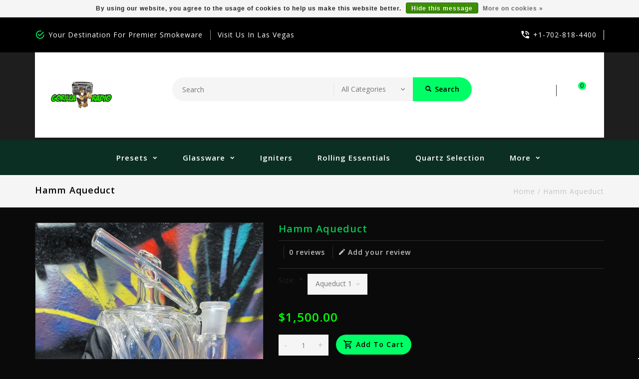

--- FILE ---
content_type: text/html;charset=utf-8
request_url: https://www.gorillaradioonline.com/hamm-aqueduct.html
body_size: 10799
content:
<!DOCTYPE html>
<html lang="en">
  <head>
    <meta charset="utf-8"/>
<!-- [START] 'blocks/head.rain' -->
<!--

  (c) 2008-2026 Lightspeed Netherlands B.V.
  http://www.lightspeedhq.com
  Generated: 29-01-2026 @ 14:35:34

-->
<link rel="canonical" href="https://www.gorillaradioonline.com/hamm-aqueduct.html"/>
<link rel="alternate" href="https://www.gorillaradioonline.com/index.rss" type="application/rss+xml" title="New products"/>
<link href="https://cdn.shoplightspeed.com/assets/cookielaw.css?2025-02-20" rel="stylesheet" type="text/css"/>
<meta name="robots" content="noodp,noydir"/>
<link href="Gorilla Radio" rel="publisher"/>
<meta name="google-site-verification" content="lYlnMg4txbiM8zBTl4dNRpvCCtQJVHXg2i_T7XQnDLc"/>
<meta property="og:url" content="https://www.gorillaradioonline.com/hamm-aqueduct.html?source=facebook"/>
<meta property="og:site_name" content="Gorilla Radio"/>
<meta property="og:title" content="Hamm Aqueduct"/>
<meta property="og:description" content="Premier Glass Shop in Las Vegas"/>
<meta property="og:image" content="https://cdn.shoplightspeed.com/shops/628255/files/46155792/hamm-aqueduct.jpg"/>
<script>
document.sezzleConfig = {
        "configGroups": [
                {
                                  "targetXPath": ".price-update"
                          },
                          {
                                  "targetXPath": ".product__price"
                          },
                {
                        "targetXPath": ".col-xs-6/.price",
                        "renderToPath": "../.."
                },
                {
                         "targetXPath": ".gui-big/.gui-price/STRONG-0",
                         "renderToPath": "../../DIV-2",
                         "urlMatch": "cart"
                }
                        ]
     }
     var script = document.createElement('script');
     script.type = 'text/javascript';
     script.src = 'https://widget.sezzle.com/v1/javascript/price-widget?uuid=af8370be-2dbc-42fb-b606-a5ac500cf812';
     document.head.appendChild(script);
</script>
<!--[if lt IE 9]>
<script src="https://cdn.shoplightspeed.com/assets/html5shiv.js?2025-02-20"></script>
<![endif]-->
<!-- [END] 'blocks/head.rain' -->
    <meta charset="UTF-8" />
    <title>Hamm Aqueduct - Gorilla Radio</title>
    <meta name="description" content="Premier Glass Shop in Las Vegas" />
    <meta name="keywords" content="Hamm, Aqueduct, Gorilla Radio, Glass Gallery, Head Shop, Smoke Shop" />
    <meta http-equiv="X-UA-Compatible" content="IE=edge,chrome=1">
    <meta name="viewport" content="width=device-width, initial-scale=1.0">
    <meta name="apple-mobile-web-app-capable" content="yes">
    <meta name="apple-mobile-web-app-status-bar-style" content="black">

    <link rel="shortcut icon" href="https://cdn.shoplightspeed.com/shops/628255/themes/19093/assets/favicon.ico?20250807003647" type="image/x-icon" />
    <link href='//fonts.googleapis.com/css?family=Open%20Sans:400,300,500,600,700,800,900' rel='stylesheet' type='text/css'>
    <link href='//fonts.googleapis.com/css?family=Open%20Sans:400,300,500,600,700,800,900' rel='stylesheet' type='text/css'>
    <link rel="shortcut icon" href="https://cdn.shoplightspeed.com/shops/628255/themes/19093/assets/favicon.ico?20250807003647" type="image/x-icon" /> 
    <link rel="stylesheet" href="https://cdn.shoplightspeed.com/shops/628255/themes/19093/assets/bootstrap-min.css?20250807003647" />
    <link rel="stylesheet" href="https://cdn.shoplightspeed.com/shops/628255/themes/19093/assets/style.css?20250807003647" />    
    <link rel="stylesheet" href="https://cdn.shoplightspeed.com/shops/628255/themes/19093/assets/settings.css?20250807003647" />  
    <link rel="stylesheet" href="https://cdn.shoplightspeed.com/assets/gui-2-0.css?2025-02-20" />
    <link rel="stylesheet" href="https://cdn.shoplightspeed.com/assets/gui-responsive-2-0.css?2025-02-20" />   
    <link rel="stylesheet" href="https://cdn.shoplightspeed.com/shops/628255/themes/19093/assets/materialdesignicons.css?20250807003647" />
    <link rel="stylesheet" href="https://cdn.shoplightspeed.com/shops/628255/themes/19093/assets/owl-carousel.css?20250807003647" />
    <link rel="stylesheet" href="https://cdn.shoplightspeed.com/shops/628255/themes/19093/assets/custom.css?20250807003647" />
    <link rel="stylesheet" href="https://cdn.shoplightspeed.com/shops/628255/themes/19093/assets/jquery-fancybox.css?20250807003647" />
    <link rel="stylesheet" href="https://cdn.shoplightspeed.com/shops/628255/themes/19093/assets/animate.css?20250807003647" />
    <link rel="stylesheet" href="https://cdn.shoplightspeed.com/shops/628255/themes/19093/assets/flexslider.css?20250807003647" />    
    <link rel="stylesheet" media="print" href="https://cdn.shoplightspeed.com/shops/628255/themes/19093/assets/print-min.css?20250807003647" />
        <link rel="stylesheet" href="https://cdn.shoplightspeed.com/shops/628255/themes/19093/assets/tutorial.css?20250807003647" />
            
    <script src="https://cdn.shoplightspeed.com/assets/jquery-1-9-1.js?2025-02-20"></script>
    <script src="https://cdn.shoplightspeed.com/assets/jquery-ui-1-10-1.js?2025-02-20"></script> 
    <script src="https://cdn.shoplightspeed.com/shops/628255/themes/19093/assets/jquery-fancybox-pack.js?20250807003647"></script>
    <script src="https://cdn.shoplightspeed.com/shops/628255/themes/19093/assets/global.js?20250807003647"></script>
		<script src="https://cdn.shoplightspeed.com/shops/628255/themes/19093/assets/bootstrap-min.js?20250807003647"></script>
    <script src="https://cdn.shoplightspeed.com/shops/628255/themes/19093/assets/jcarousel.js?20250807003647"></script>
    <script src="https://cdn.shoplightspeed.com/assets/gui.js?2025-02-20"></script>
    <script src="https://cdn.shoplightspeed.com/assets/gui-responsive-2-0.js?2025-02-20"></script>
    <script src="https://cdn.shoplightspeed.com/shops/628255/themes/19093/assets/jquery-flexslider.js?20250807003647"></script>
    <script src="https://cdn.shoplightspeed.com/shops/628255/themes/19093/assets/owl-carousel-min.js?20250807003647"></script> 
    <script src="https://cdn.shoplightspeed.com/shops/628255/themes/19093/assets/share42.js?20250807003647"></script>
    <script src="https://cdn.shoplightspeed.com/shops/628255/themes/19093/assets/theia-sticky-sidebar-min.js?20250807003647"></script>
    <script src="https://cdn.shoplightspeed.com/shops/628255/themes/19093/assets/custom.js?20250807003647"></script>
    <script src=https://cdn.shoplightspeed.com/shops/628255/themes/19093/assets/jquery-directional-hover.js?20250807003647></script>
    <!--[if lt IE 9]>
    <link rel="stylesheet" href="https://cdn.shoplightspeed.com/shops/628255/themes/19093/assets/style-ie.css?20250807003647" />
    <![endif]-->
  </head>
          <body class="product-page pattern-image">
<script type="application/ld+json">
{
  "@context": "http://schema.org/",
  "@type": "Product",
  "name": "Hamm Aqueduct",
  "image": "https://cdn.shoplightspeed.com/shops/628255/files/46155792/image.jpg",
  "aggregateRating": {
    "@type": "AggregateRating",
    "ratingValue": "0",
    "reviewCount": "0"
  },             
  "sku": "45485808",
  "mpn": "",
  "description": "",
  "brand": {
    "@type": "Thing",
    "name": ""
  },
  "offers": {
    "@type": "Offer",
    "availability": "http://schema.org/InStock",
    "url": "https://www.gorillaradioonline.com/hamm-aqueduct.html",
        "price": "1500",
	      "priceCurrency": "USD"
  },
  "review": [
    {
      "@type": "Review",
      "datePublished": "January 29, 2026 14:35",
      "description": "",
      "itemReviewed": {
       "@type": "Thing",
      "image": "https://cdn.shoplightspeed.com/shops/628255/files/46155792/image.jpg",
      "name": "Hamm Aqueduct"
      },
      "reviewRating": {
        "@type": "Rating",
        "bestRating": "5",
        "ratingValue": "0",
        "worstRating": "0"
      },
       "author": {
      "@type": "Person",
      "name": ""
   	 }
    }
  ]
}
</script> 
    
    <div class="page-wrapper">
    <header>
      
      <input id="shop-url" value="https://www.gorillaradioonline.com/" type="hidden">
      <div class="topnav">
        <div class="container">          
          <div class="left">
            <div id="ttcmsleftheader">
                <div class="ttheader-service">Your Destination for Premier Smokeware</div>
              </div>
                        <div id="Location">
                 <a href="/service/location" class="store-location">Visit Us In Las Vegas</a>
              </div>
                      </div>
          <div class="right">
            <div id="ttcmsrightheader">
                <div class="ttheader-rightcontact">+1-702-818-4400</div>
              </div>
                                               
          </div>
        </div>
      </div>
      <div class="navigation">
        <div class="container">
        <div class="align">

                      <div class="vertical logo theme-preview-clickable" style="background-color:#ffffff;">
              <a href="https://www.gorillaradioonline.com/" title="Gorilla Radio Smoke Shop">
                <img src="https://cdn.shoplightspeed.com/shops/628255/themes/19093/v/1097587/assets/logo.png?20250803005118" alt="Gorilla Radio Smoke Shop" width="220" height="55"/>
              </a>
            </div>
          
          <nav class="nonbounce desktop vertical">       
            <div class="search-widget theme-preview-clickable">
                 <div class="selectric-wrapper selectric-main-search">
                   <form action="https://www.gorillaradioonline.com/search/" method="get" id="formSearch" class="live-search">
                      <input type="text" name="q" autocomplete="off"  placeholder="Search" value=""/>
                      <div class="selectric-hide-select">
                        <select class="main-search" name="cat" tabindex="-1">
                          <option value="https://www.gorillaradioonline.com/search/">All Categories</option>
                                                                              <option value="https://www.gorillaradioonline.com/glassware/">Glassware</option>
                                                    <option value="https://www.gorillaradioonline.com/igniters/">Igniters</option>
                                                    <option value="https://www.gorillaradioonline.com/rolling-essentials/">Rolling Essentials</option>
                                                    <option value="https://www.gorillaradioonline.com/quartz-selection/">Quartz Selection</option>
                                                    <option value="https://www.gorillaradioonline.com/puffco-collection/">Puffco Collection</option>
                                                    <option value="https://www.gorillaradioonline.com/glass-care/">Glass Care</option>
                                                    <option value="https://www.gorillaradioonline.com/fresh-drops/">Fresh Drops</option>
                                                    <option value="https://www.gorillaradioonline.com/shop-deals/">Shop Deals</option>
                                                    <option value="https://www.gorillaradioonline.com/accessories/">Accessories</option>
                                                    <option value="https://www.gorillaradioonline.com/smoke-shop/">Smoke Shop</option>
                                                    <option value="https://www.gorillaradioonline.com/slides-n-sliders/">Slides N Sliders</option>
                                                                          	</select>
                    </div>
                     <button onclick="$('#formSearch').submit();" title="Search" class="glyphicon glyphicon-search"><span class="search-txt">Search</span></button> 
                     <div id="quick-result" class="prod-results"></div>
                   </form>
                   </div>
                   </div>
            <div class="toplink">
            <ul>
                          </ul>
            </div> 
          </nav>
            
            <div class="header-cart theme-preview-clickable">
                <div class="cart-icon title"> 
                    <span class="cart"><span class="count">0</span></span>
                    <span class="title">Cart</span>
                </div>              
                <div class="cart-toggle">
                  <div class="cart-mini-product">
                                    </div>
                      <!--<div class="clearfix"></div>-->
                      <div class="cart-total">
                          0 Items - $0.00
                      </div>
                      <div class="buttons">
                          <a href="https://www.gorillaradioonline.com/cart/" title="My cart" class="cartbutton btn">View cart</a>
                          <a href="https://www.gorillaradioonline.com/checkout/" title="Checkout" class="checkout btn">Checkout</a>
                      </div>
                  
                  </div>
            </div>
          <div class="header-account theme-preview-clickable">
                  <div class="user-icon">
                      <span class="account"></span>
                    	<span class="title">Sign in</span>
                  </div>
                  <div class="account-toggle">
                      <a href="https://www.gorillaradioonline.com/account/" title="Sign in" class="my-account">
                                                    Sign in / Register
                                              </a>
                    <div class="compare">
                  		<a href="https://www.gorillaradioonline.com/compare/" title="Compare" class="my-compare">Compare (0)</a>
              			</div>
                  </div>
              </div>
        </div>
        </div>
      </div>
     <div class="menu-bar sticky_header theme-preview-clickable">
        <div class="container">
          <div class="megamenu">
          <div class="burger">
            <span class="mdi mdi-menu"></span>
          </div>
          <div class="topmenu">            
      	<ul>
                  			<li class="item sub presets">
                <a class="itemLink" href="https://www.gorillaradioonline.com/">Presets
                </a><div class="mdi-icons">
                	<span class="mdi mdi-chevron-down"></span>
                  <span class="mdi mdi-chevron-up"></span></div>
                                <div class="subnav">
                  <div class="col-sm-3 preset1"><a href="https://www.gorillaradioonline.com/fresh-drops/"><img src="https://cdn.shoplightspeed.com/shops/628255/themes/19093/v/1097531/assets/preset-1.jpg?20250803001643" alt="Fresh Drops" /><div class="preset-title">Fresh Drops</div></a></div>
                  <div class="col-sm-3 preset2"><a href="https://www.gorillaradioonline.com/quartz-selection/"><img src="https://cdn.shoplightspeed.com/shops/628255/themes/19093/v/1097881/assets/preset-2.jpg?20250806235302" alt="Quartz Selection" /><div class="preset-title">Quartz Selection</div></a></div>
                  <div class="col-sm-3 preset3"><a href="https://www.gorillaradioonline.com/rolling-essentials/"><img src="https://cdn.shoplightspeed.com/shops/628255/themes/19093/v/1098441/assets/preset-3.jpg?20250807003647" alt="Rolling Essentials" /><div class="preset-title">Rolling Essentials</div></a></div>
                  <div class="col-sm-3 preset4"><a href="https://www.gorillaradioonline.com/puffco-collection/"><img src="https://cdn.shoplightspeed.com/shops/628255/themes/19093/v/1098442/assets/preset-4.jpg?20250807003647" alt="Puffco Collection" /><div class="preset-title">Puffco Collection</div></a></div>
                </div>
              </li>
                      	                                          <li class="item sub">
                <a class="itemLink" href="https://www.gorillaradioonline.com/glassware/" title="Glassware">Glassware</a>
                                  <div class="mdi-icons">
                	<span class="mdi mdi-chevron-down"></span>
                  <span class="mdi mdi-chevron-up"></span></div>                                
                <ul class="subnav">
                                    <li class="subitem-1">
                    <a class="subitemLink" href="https://www.gorillaradioonline.com/glassware/dry-pipes/" title="Dry Pipes">Dry Pipes</a>
                                                          </li>
                                    <li class="subitem-1">
                    <a class="subitemLink" href="https://www.gorillaradioonline.com/glassware/heady-glass/" title="Heady Glass">Heady Glass</a>
                                                          </li>
                                    <li class="subitem-1">
                    <a class="subitemLink" href="https://www.gorillaradioonline.com/glassware/scientific-glass/" title="Scientific  Glass">Scientific  Glass</a>
                                                          </li>
                                  </ul>
                              </li>
                            <li class="item">
                <a class="itemLink" href="https://www.gorillaradioonline.com/igniters/" title="Igniters">Igniters</a>
                                              </li>
                            <li class="item">
                <a class="itemLink" href="https://www.gorillaradioonline.com/rolling-essentials/" title="Rolling Essentials">Rolling Essentials</a>
                                              </li>
                            <li class="item">
                <a class="itemLink" href="https://www.gorillaradioonline.com/quartz-selection/" title="Quartz Selection">Quartz Selection</a>
                                              </li>
                            <li class="item">
                <a class="itemLink" href="https://www.gorillaradioonline.com/puffco-collection/" title="Puffco Collection">Puffco Collection</a>
                                              </li>
                            <li class="item">
                <a class="itemLink" href="https://www.gorillaradioonline.com/glass-care/" title="Glass Care">Glass Care</a>
                                              </li>
                            <li class="item">
                <a class="itemLink" href="https://www.gorillaradioonline.com/fresh-drops/" title="Fresh Drops">Fresh Drops</a>
                                              </li>
                            <li class="item">
                <a class="itemLink" href="https://www.gorillaradioonline.com/shop-deals/" title="Shop Deals">Shop Deals</a>
                                              </li>
                            <li class="item sub">
                <a class="itemLink" href="https://www.gorillaradioonline.com/accessories/" title="Accessories">Accessories</a>
                                  <div class="mdi-icons">
                	<span class="mdi mdi-chevron-down"></span>
                  <span class="mdi mdi-chevron-up"></span></div>                                
                <ul class="subnav">
                                    <li class="subitem-1">
                    <a class="subitemLink" href="https://www.gorillaradioonline.com/accessories/carb-caps/" title="Carb Caps">Carb Caps</a>
                                                          </li>
                                    <li class="subitem-1">
                    <a class="subitemLink" href="https://www.gorillaradioonline.com/accessories/downstems/" title="Downstems">Downstems</a>
                                                          </li>
                                    <li class="subitem-1">
                    <a class="subitemLink" href="https://www.gorillaradioonline.com/accessories/slides/" title="Slides">Slides</a>
                                                          </li>
                                    <li class="subitem-1">
                    <a class="subitemLink" href="https://www.gorillaradioonline.com/accessories/marbles/" title="Marbles">Marbles</a>
                                                          </li>
                                    <li class="subitem-1">
                    <a class="subitemLink" href="https://www.gorillaradioonline.com/accessories/pendants/" title="Pendants">Pendants</a>
                                                          </li>
                                  </ul>
                              </li>
                            <li class="item sub">
                <a class="itemLink" href="https://www.gorillaradioonline.com/smoke-shop/" title="Smoke Shop">Smoke Shop</a>
                                  <div class="mdi-icons">
                	<span class="mdi mdi-chevron-down"></span>
                  <span class="mdi mdi-chevron-up"></span></div>                                
                <ul class="subnav">
                                    <li class="subitem-1">
                    <a class="subitemLink" href="https://www.gorillaradioonline.com/smoke-shop/dab-tools/" title="Dab Tools">Dab Tools</a>
                                                          </li>
                                    <li class="subitem-1">
                    <a class="subitemLink" href="https://www.gorillaradioonline.com/smoke-shop/moodmats/" title="Moodmats">Moodmats</a>
                                                          </li>
                                    <li class="subitem-1">
                    <a class="subitemLink" href="https://www.gorillaradioonline.com/smoke-shop/grinders/" title="Grinders">Grinders</a>
                                                          </li>
                                  </ul>
                              </li>
                            <li class="item">
                <a class="itemLink" href="https://www.gorillaradioonline.com/slides-n-sliders/" title="Slides N Sliders">Slides N Sliders</a>
                                              </li>
                                                        <li class="item sub blog"><a class="itemLink" href="https://www.gorillaradioonline.com/blogs/upcoming-drops/" title="Upcoming Drops">Upcoming Drops</a>
                <ul class="subnav">
                                    <li class="subitem"><a class="subitemLink" href="https://www.gorillaradioonline.com/blogs/upcoming-drops/national-potato-day-3/" title="National Potato Day 3">National Potato Day 3</a></li>
                                    <li class="subitem"><a class="subitemLink" href="https://www.gorillaradioonline.com/blogs/upcoming-drops/sovereignty-drop/" title="Sovereignty Drop!">Sovereignty Drop!</a></li>
                                  </ul>
              </li>
                                                                      <li class="footerbrands item"><a class="itemLink" href="https://www.gorillaradioonline.com/brands/" title="Brands">Brands</a></li>
                                                      </ul>
          </div>
          </div>
      </div>
      </div>
    </header>
    
    <div class="wrapper">
            <div class="loadingdiv"></div>
                   <div class="content">
                <div class="breadcrumb-contain">
<div class="page-title breadcrumb-content">
      <div class="container">
    <div class="row">
         <div class="col-sm-6 col-md-6">
    <h1 class="product-page" itemprop="name" content="Hamm Aqueduct"> Hamm Aqueduct</h1> 
  </div>
  <div class="col-sm-6 col-md-6 breadcrumbs text-right">
    <a href="https://www.gorillaradioonline.com/" title="Home">Home</a>
    
        / <a href="https://www.gorillaradioonline.com/hamm-aqueduct.html">Hamm Aqueduct</a>
      </div>  
              </div>
        </div>
      </div>
</div>
 <div class="container">
   <div itemscope itemtype="http://schema.org/Product">
   <meta itemprop="name" content="Hamm Aqueduct" />
    <div itemprop="review" itemscope itemtype="http://schema.org/Review">
     <span itemprop="author" itemscope itemtype="https://schema.org/Person">
    		<span itemprop="name"></span>
  		</span>
    </div>
  <meta itemprop="description" content="" />
<div class="product-wrap row">
  <div class="product-img col-sm-5 col-md-5">
    <div class="zoombox">
      <div class="images"> 
        <meta itemprop="image" content="https://cdn.shoplightspeed.com/shops/628255/files/46155792/300x250x2/hamm-aqueduct.jpg" />       
                <a class="zoom first" data-image-id="46155792">             
                                  <img src="https://cdn.shoplightspeed.com/shops/628255/files/46155792/600x800x1/hamm-aqueduct.jpg" alt="Hamm Aqueduct">
                                
        </a> 
                <a class="zoom" data-image-id="46155796">             
                                  <img src="https://cdn.shoplightspeed.com/shops/628255/files/46155796/600x800x1/hamm-aqueduct.jpg" alt="Hamm Aqueduct">
                                
        </a> 
              </div>
		
      <div class="thumbs-container">
            <div class="thumbs owl-carousel">
                            <div class="thumbnails col-sm-12">
                <a data-image-id="46155792" class="active">
                                                          <img class="thumbnail" src="https://cdn.shoplightspeed.com/shops/628255/files/46155792/200x260x1/hamm-aqueduct.jpg" alt="Hamm Aqueduct" title="Hamm Aqueduct"/>
                                                      </a>
              </div>
                            <div class="thumbnails col-sm-12">
                <a data-image-id="46155796" class="">
                                                          <img class="thumbnail" src="https://cdn.shoplightspeed.com/shops/628255/files/46155796/200x260x1/hamm-aqueduct.jpg" alt="Hamm Aqueduct" title="Hamm Aqueduct"/>
                                                      </a>
              </div>
                          </div>
      </div>
    </div>
  </div>
 
  <div class="product-info col-sm-7 col-md-7" itemprop="offers" itemscope itemtype="http://schema.org/Offer"> 
    <meta itemprop="url" content="https://www.gorillaradioonline.com/hamm-aqueduct.html" />
    <meta itemprop="priceValidUntil" content="January 29, 2026 14:35" />
      <h1 class="product-title" itemprop="name" content="Hamm Aqueduct"> 
          Hamm Aqueduct 
      </h1>
      <div class="review-container">
                  
               
     			<div class="review-score">
            <a href="#tab-review">
              0 reviews
            </a>
          </div>
        <div class="review">
              <a href="https://www.gorillaradioonline.com/account/review/45485808/"><i class="mdi mdi-pencil"></i>Add your review</a>
            </div>
      </div>
    
      <div class="product-description"></div>       
   			 <meta itemprop="price" content="1500.00" />
		    <meta itemprop="priceCurrency" content="USD" /> 
    <meta itemprop="itemCondition" content="http://schema.org/NewCondition"/>
          <meta itemprop="availability" content="http://schema.org/InStock" />
          
      <form action="https://www.gorillaradioonline.com/cart/add/74753413/" id="product_configure_form" method="post">
      
      <div class="product-option">
          <input type="hidden" name="bundle_id" id="product_configure_bundle_id" value="">
<div class="product-configure">
  <div class="product-configure-options" aria-label="Select an option of the product. This will reload the page to show the new option." role="region">
    <div class="product-configure-options-option">
      <label for="product_configure_option_size">Size: <em aria-hidden="true">*</em></label>
      <select name="matrix[size]" id="product_configure_option_size" onchange="document.getElementById('product_configure_form').action = 'https://www.gorillaradioonline.com/product/matrix/45485808/'; document.getElementById('product_configure_form').submit();" aria-required="true">
        <option value="Aqueduct+1" selected="selected">Aqueduct 1</option>
        <option value="Aqueduct+2">Aqueduct 2</option>
      </select>
      <div class="product-configure-clear"></div>
    </div>
  </div>
<input type="hidden" name="matrix_non_exists" value="">
</div>

      </div>
                
      <div class="product-price">
        <div class="price-wrap col-xs-5 col-md-5"> 
                                   
         		<span class="price">$1,500.00</span>
                      
           
                  </div>
      </div>
        <div class="cart-quantity col-xs-7 col-md-7"> 
          <div class="cart">
                        <div class="quantity-change">
            <input type="text" name="quantity" value="1" />
            <div class="change">
              <a href="javascript:;" onclick="updateQuantity('up');" class="up">+</a>
              <a href="javascript:;" onclick="updateQuantity('down');" class="down">-</a>
            </div>
          </div>
            <a href="javascript:;" onclick="$('#product_configure_form').submit();" class="btn" title="Add to cart" >
              <span>Add to cart</span>
            </a>
                      </div>
        </div> 
         
               
              <div class="product-services reassurance-service">
        <div class="service-content service1 col-sm-6 col-xs-12">Free shipping</div>
        <div class="service-content service2 col-sm-6 col-xs-12">from 4 PM, available 24/7</div>
        <div class="service-content service3 col-sm-6 col-xs-12">Discover our products</div>
        <div class="service-content service4 col-sm-6 col-xs-12">Safe shopping</div>
      </div>
              
          </form>  
    
    <div class="product-actions row">
  <div class="social-media col-xs-12 col-md-12">
                        
    <div class="social-block social-block-facebook">
      <div id="fb-root"></div>
      <script>(function(d, s, id) {
  var js, fjs = d.getElementsByTagName(s)[0];
  if (d.getElementById(id)) return;
    js = d.createElement(s); js.id = id;
  js.src = "//connect.facebook.net/en_GB/all.js#xfbml=1&appId=154005474684339";
  fjs.parentNode.insertBefore(js, fjs);
}(document, 'script', 'facebook-jssdk'));</script>
      <div class="fb-like" data-href="https://www.gorillaradioonline.com/hamm-aqueduct.html" data-send="false" data-layout="button_count" data-width="85" data-show-faces="false"></div>
    </div>
            <div class="social-block social-block-google">
      <g:plusone size="medium"></g:plusone>
      <script type="text/javascript">
        (function() {
          var po = document.createElement('script'); po.type = 'text/javascript'; po.async = true;
          po.src = 'https://apis.google.com/js/plusone.js';
          var s = document.getElementsByTagName('script')[0]; s.parentNode.insertBefore(po, s);
        })();
      </script>
    </div>
                    
  </div>
  <div class="tags-actions col-md-12">
    <div class="tags">
                </div>
    
    <div class="brand">
      <table>
        <tr>
        <td>Brand:</td>
        <td>
          <a href="https://www.gorillaradioonline.com/" title="product.brand.title"><span></span></a>
        </td>
      </tr>
      </table>
      
    </div>
    <div class="actions">
    <a class="wishlist" href="https://www.gorillaradioonline.com/account/wishlistAdd/45485808/?variant_id=74753413" title="Add to wishlist">
        Add to wishlist
      </a> / 
      <a class="compare" href="https://www.gorillaradioonline.com/compare/add/74753413/" title="Add to comparison">
        Add to comparison
      </a> / 
            <a class="print" href="#" onclick="window.print(); return false;" title="Print">
        Print
      </a>
    </div>      
  </div>
</div>

  </div>
  
</div>

  
  
<div class="product-tabs" id="tab-review">
      <div class="tabs">
        <ul>
          <li class="active col-2 information"><a rel="info" href="#">Information</a></li>
                        <li class="col-2 reviews-tab"><a rel="reviews" href="#">Reviews <small>(0)</small></a></li>
                  </ul>
      </div>                    
      <div class="tabsPages">
        <div class="page info active">
                                              <tr>
              <td>Availability:</td>
              <td><span class="in-stock">In stock</span>
                              </td>
            </tr>
                                    
                                  
          </table>
         
          <div class="clearfix"></div>
          
          
          
                    
        </div>
       

        <div class="page reviews">
                      
                 
                     
          <div class="bottom">
              <div class="review-score">
              <span>0</span> stars based on <span>0</span> reviews
              </div>
                          <div class="stars">
                              
                  <span class="start-dot">.</span>  
                                         
          	                 
                  <span class="start-dot">.</span>  
                                         
          	                 
                  <span class="start-dot">.</span>  
                                         
          	                 
                  <span class="start-dot">.</span>  
                                         
          	                 
                  <span class="start-dot">.</span>  
                                         
          	            </div>
            <div class="right">
              <a href="https://www.gorillaradioonline.com/account/review/45485808/">Add your review</a>
            </div>           
          </div>          
                   
        </div>
      </div>
    </div>

 
  
</div>

 </div>
 <script src="https://cdn.shoplightspeed.com/shops/628255/themes/19093/assets/jquery-zoom-min.js?20250807003647" type="text/javascript"></script>
<script type="text/javascript">function updateQuantity(way){var quantity=parseInt($('.cart .quantity-change input').val());if(way=='up'){if(quantity<1){quantity++}else{quantity=1}}else{if(quantity>1){quantity--}else{quantity=1}}
$('.cart .quantity-change input').val(quantity)}</script>      </div>
              <footer>
        <div class="footer-contain">
            <div class="ttservices">
      <div class="block_content container">
          <div class="services owl-carousel">
                  <div class="service">
                      <div class="service-icon"><img src="https://cdn.shoplightspeed.com/shops/628255/themes/19093/v/1097574/assets/service-01.png?20250803001643" alt="Premium Glass Selection" width="50" height="50" /></div>
                      <div class="service-content">
                          <div class="service-title">Premium Glass Selection</div>
                          <div class="service-desc">Top Tier Brands &amp; Artists</div>
                      </div>
                  </div>
             		<div class="service">
                      <div class="service-icon"><img src="https://cdn.shoplightspeed.com/shops/628255/themes/19093/v/1097577/assets/service-02.png?20250803001643" alt="Fast Shipping" width="50" height="50" /></div>
                      <div class="service-content">
                          <div class="service-title">Fast Shipping</div>
                          <div class="service-desc">Next Day Options Available</div>
                      </div>
                  </div>
             		<div class="service">
                      <div class="service-icon"><img src="https://cdn.shoplightspeed.com/shops/628255/themes/19093/v/1097579/assets/service-03.png?20250803001643" alt="Shop Now Pay Later" width="50" height="50" /></div>
                      <div class="service-content">
                          <div class="service-title">Shop Now Pay Later</div>
                          <div class="service-desc">Sezzle &amp; Other Flexible Payment Options</div>
                      </div>
                  </div>
             		<div class="service">
                      <div class="service-icon"><img src="https://cdn.shoplightspeed.com/shops/628255/themes/19093/v/1097585/assets/service-04.png?20250803001643" alt="Visit Us in Las Vegas" width="50" height="50" /></div>
                      <div class="service-content">
                          <div class="service-title">Visit Us in Las Vegas</div>
                          <div class="service-desc">Explore The Gorilla Radio Storefront</div>
                      </div>
                  </div>
             		<div class="service">
                      <div class="service-icon"><img src="https://cdn.shoplightspeed.com/shops/628255/themes/19093/v/1097581/assets/service-05.png?20250803001643" alt="Collector Trusted" width="50" height="50" /></div>
                      <div class="service-content">
                          <div class="service-title">Collector Trusted</div>
                          <div class="service-desc">Only the best, handpicked by collectors for collectors</div>
                      </div>
                  </div>
            <div class="service">
                      <div class="service-icon"><img src="https://cdn.shoplightspeed.com/shops/628255/themes/19093/v/1097583/assets/service-06.png?20250803001643" alt="100% Authentic" width="50" height="50" /></div>
                      <div class="service-content">
                          <div class="service-title">100% Authentic</div>
                          <div class="service-desc">Verified Retailer - Real Glass, Real Brands, No Imposters</div>
                      </div>
                  </div>
          </div>
      </div>
    </div>
          <div class="container">
          <div class="links row">
            <div class="footer-content">
              <div class="footer-link">
            <div class="col-xs-12 col-sm-3 col-md-3 footer-column">
                 <label class="footercollapse" for="_4">
                  <strong>Gorilla Radio </strong>
                  <span class="glyphicon glyphicon-chevron-down hidden-sm hidden-md hidden-lg"></span></label>
                    <input class="footercollapse_input hidden-md hidden-lg hidden-sm" id="_4" type="checkbox">
                    <div class="list">
              
              <span class="contact-description"> <span class="glyphicon glyphicon-map-marker"></span>Your Premier Smoke Shop</span>              
                            <div class="contact theme-preview-clickable">
                <span class="glyphicon glyphicon-envelope"></span>
                <a class="theme-preview-clickable" href="/cdn-cgi/l/email-protection#c7a0a8b5aeababa6b5a6a3aea8b4aaa8aca2b4afa8b787bea6afa8a8e9a4a8aa" title="Email"><span class="__cf_email__" data-cfemail="deb9b1acb7b2b2bfacbfbab7b1adb3b1b5bbadb6b1ae9ea7bfb6b1b1f0bdb1b3">[email&#160;protected]</span></a>
              </div>
                            
                            <div class="contact-num">
                <span class="glyphicon glyphicon-earphone"></span>
                702-818-4400
              </div>
                                    
                               </div>
              
                                        </div>
            
            <div class="col-xs-12 col-sm-3 col-md-2 footer-column">
                <label class="footercollapse" for="_1">
                  <strong>Customer service</strong>
                  <span class="glyphicon glyphicon-chevron-down hidden-sm hidden-md hidden-lg"></span></label>
                    <input class="footercollapse_input hidden-md hidden-lg hidden-sm" id="_1" type="checkbox">
                    <div class="list">
  
                  <ul class="no-underline no-list-style">
                                                <li><a class="theme-preview-clickable" href="https://www.gorillaradioonline.com/service/about/" title="About us" >About us</a>
                        </li>
                                                <li><a class="theme-preview-clickable" href="https://www.gorillaradioonline.com/service/" title="Customer support" >Customer support</a>
                        </li>
                                                <li><a class="theme-preview-clickable" href="https://www.gorillaradioonline.com/service/disclaimer/" title="Disclaimer" >Disclaimer</a>
                        </li>
                                                <li><a class="theme-preview-clickable" href="https://www.gorillaradioonline.com/service/general-terms-conditions/" title="General terms &amp; conditions" >General terms &amp; conditions</a>
                        </li>
                                                <li><a class="theme-preview-clickable" href="https://www.gorillaradioonline.com/service/gorilla-radio-layaway-plan/" title="Gorilla Radio Layaway Plan" >Gorilla Radio Layaway Plan</a>
                        </li>
                                                <li><a class="theme-preview-clickable" href="https://www.gorillaradioonline.com/service/payment-methods/" title="Payment methods" >Payment methods</a>
                        </li>
                                                <li><a class="theme-preview-clickable" href="https://www.gorillaradioonline.com/service/privacy-policy/" title="Privacy policy" >Privacy policy</a>
                        </li>
                                                <li><a class="theme-preview-clickable" href="https://www.gorillaradioonline.com/service/shipping-returns/" title="Shipping &amp; returns" >Shipping &amp; returns</a>
                        </li>
                                                <li><a class="theme-preview-clickable" href="https://www.gorillaradioonline.com/sitemap/" title="Sitemap" >Sitemap</a>
                        </li>
                                                <li><a class="theme-preview-clickable" href="https://www.gorillaradioonline.com/service/newsletter-terms-conditions/" title="Newsletter terms &amp; conditions" >Newsletter terms &amp; conditions</a>
                        </li>
                                                <li><a class="theme-preview-clickable" href="https://www.gorillaradioonline.com/service/location/" title="Visit Gorilla Radio In Las Vegas" >Visit Gorilla Radio In Las Vegas</a>
                        </li>
                                                <li><a class="theme-preview-clickable" href="https://www.gorillaradioonline.com/service/verified-retailer/" title="Verified Retailer" >Verified Retailer</a>
                        </li>
                                            </ul>
                  </div>             
            </div>              
            
            <div class="col-xs-12 col-sm-3 col-md-2 footer-column">
              <label class="footercollapse" for="_3">
              <strong>
                                My account
                              </strong>
                  <span class="glyphicon glyphicon-chevron-down hidden-sm hidden-md hidden-lg"></span></label>
                    <input class="footercollapse_input hidden-md hidden-lg hidden-sm" id="_3" type="checkbox">
                    <div class="list">           
              <ul>
                                <li><a class="theme-preview-clickable" href="https://www.gorillaradioonline.com/account/" title="Register">Register</a></li>
                                <li><a class="theme-preview-clickable" href="https://www.gorillaradioonline.com/account/orders/" title="My orders">My orders</a></li>
                                <li><a class="theme-preview-clickable" href="https://www.gorillaradioonline.com/account/wishlist/" title="My wishlist">My wishlist</a></li>
                              </ul>
            </div>
            </div>
                  <div class="col-xs-12 col-sm-12 col-md-2 footer-column">
          	<label class="footercollapse" for="_2">
                  <strong>Products</strong>
                  <span class="glyphicon glyphicon-chevron-down hidden-sm hidden-md hidden-lg"></span></label>
                    <input class="footercollapse_input hidden-md hidden-lg hidden-sm" id="_2" type="checkbox">
                    <div class="list">
              <ul>
                <li><a class="theme-preview-clickable" href="https://www.gorillaradioonline.com/collection/" title="All products">All products</a></li>
                <li><a class="theme-preview-clickable" href="https://www.gorillaradioonline.com/collection/?sort=newest" title="New products">New products</a></li>
                <li><a class="theme-preview-clickable" href="https://www.gorillaradioonline.com/collection/offers/" title="Offers">Offers</a></li>
                <li><a href="https://www.gorillaradioonline.com/brands/" title="Brands">Brands</a></li>                                <li><a href="https://www.gorillaradioonline.com/index.rss" title="RSS feed">RSS feed</a></li>
              </ul>
            </div>
            </div>
                <div class="col-xs-12 col-sm-3 col-md-3 footer-column news-app">
                          <div class="newsletter col-xs-12 col-sm-7 col-md-7">
               <label class="footercollapse" for="_4">
              <strong class="title">Sign up for our newsletter</strong></label>
              <form id="formNewsletter" action="https://www.gorillaradioonline.com/account/newsletter/" method="post">
                <input type="hidden" name="key" value="c3330ad0c5c33bbdd7f1f60ef16f0469" />
                <input type="text" name="email" id="formNewsletterEmail" value="" placeholder="E-mail"/>
                <a class="btn theme-preview-clickable" href="#" onclick="$('#formNewsletter').submit(); return false;" title="Subscribe" ><span>Subscribe</span></a>
              </form>
            </div>
                                       <div class="social-media col-xs-12 col-md-12 theme-preview-clickable col-sm-5 col-md-5 text-right tutorial__hover">
              <div class="social-title">Social media</div>
              <div class="inline-block relative">
                <a href="https://www.facebook.com/gorillaradioss" class="social-icon facebook" aria-label="facebook" target="_blank"><div class="mdi mdi-facebook"></div></a>                                                                                                <a href="https://www.instagram.com/gorillaradioss" class="social-icon instagram" aria-label="instagram" target="_blank" title="Instagram Gorilla Radio"><div class="mdi mdi-instagram"></div></a>              </div>
            </div>
                               
                    <div class="dwld-app theme-preview-clickable">
                    <div class="img1"><a href="#"><img height="47" width="160" src="https://cdn.shoplightspeed.com/shops/628255/themes/19093/v/1097863/assets/app-01.png?20250806235240" alt="dwld-app"></a></div>
                    <div class="img2"><a href="#"><img height="47" width="160" src="https://cdn.shoplightspeed.com/shops/628255/themes/19093/assets/app-02.png?20250807003647" alt="dwld-app"></a></div>
                    </div>
                               </div>
            </div>
               
              <div class="tags-actions theme-preview-clickable">
                                <div class="top-categories col-sm-12">
                   <span class="title">Categories:</span>
                                 <div class="item sub">
                <a class="itemLink" href="https://www.gorillaradioonline.com/glassware/" title="Glassware">Glassware
                </a>
              </div>
                            <div class="item">
                <a class="itemLink" href="https://www.gorillaradioonline.com/igniters/" title="Igniters">Igniters
                </a>
              </div>
                            <div class="item">
                <a class="itemLink" href="https://www.gorillaradioonline.com/rolling-essentials/" title="Rolling Essentials">Rolling Essentials
                </a>
              </div>
                            <div class="item">
                <a class="itemLink" href="https://www.gorillaradioonline.com/quartz-selection/" title="Quartz Selection">Quartz Selection
                </a>
              </div>
                            <div class="item">
                <a class="itemLink" href="https://www.gorillaradioonline.com/puffco-collection/" title="Puffco Collection">Puffco Collection
                </a>
              </div>
                            <div class="item">
                <a class="itemLink" href="https://www.gorillaradioonline.com/glass-care/" title="Glass Care">Glass Care
                </a>
              </div>
                            <div class="item">
                <a class="itemLink" href="https://www.gorillaradioonline.com/fresh-drops/" title="Fresh Drops">Fresh Drops
                </a>
              </div>
                            <div class="item">
                <a class="itemLink" href="https://www.gorillaradioonline.com/shop-deals/" title="Shop Deals">Shop Deals
                </a>
              </div>
                            <div class="item sub">
                <a class="itemLink" href="https://www.gorillaradioonline.com/accessories/" title="Accessories">Accessories
                </a>
              </div>
                            <div class="item sub">
                <a class="itemLink" href="https://www.gorillaradioonline.com/smoke-shop/" title="Smoke Shop">Smoke Shop
                </a>
              </div>
                            <div class="item">
                <a class="itemLink" href="https://www.gorillaradioonline.com/slides-n-sliders/" title="Slides N Sliders">Slides N Sliders
                </a>
              </div>
                              </div>
                <div class="customer-services col-sm-12">
                  <span class="title">Customer service:</span>
                 <ul class="no-underline no-list-style">
                                                <li><a href="https://www.gorillaradioonline.com/service/about/" title="About us" >About us</a>
                        </li>
                                                <li><a href="https://www.gorillaradioonline.com/service/" title="Customer support" >Customer support</a>
                        </li>
                                                <li><a href="https://www.gorillaradioonline.com/service/disclaimer/" title="Disclaimer" >Disclaimer</a>
                        </li>
                                                <li><a href="https://www.gorillaradioonline.com/service/general-terms-conditions/" title="General terms &amp; conditions" >General terms &amp; conditions</a>
                        </li>
                                                <li><a href="https://www.gorillaradioonline.com/service/gorilla-radio-layaway-plan/" title="Gorilla Radio Layaway Plan" >Gorilla Radio Layaway Plan</a>
                        </li>
                                                <li><a href="https://www.gorillaradioonline.com/service/payment-methods/" title="Payment methods" >Payment methods</a>
                        </li>
                                                <li><a href="https://www.gorillaradioonline.com/service/privacy-policy/" title="Privacy policy" >Privacy policy</a>
                        </li>
                                                <li><a href="https://www.gorillaradioonline.com/service/shipping-returns/" title="Shipping &amp; returns" >Shipping &amp; returns</a>
                        </li>
                                                <li><a href="https://www.gorillaradioonline.com/sitemap/" title="Sitemap" >Sitemap</a>
                        </li>
                                                <li><a href="https://www.gorillaradioonline.com/service/newsletter-terms-conditions/" title="Newsletter terms &amp; conditions" >Newsletter terms &amp; conditions</a>
                        </li>
                                                <li><a href="https://www.gorillaradioonline.com/service/location/" title="Visit Gorilla Radio In Las Vegas" >Visit Gorilla Radio In Las Vegas</a>
                        </li>
                                                <li><a href="https://www.gorillaradioonline.com/service/verified-retailer/" title="Verified Retailer" >Verified Retailer</a>
                        </li>
                                            </ul>
                </div>
              </div>
             
          </div>
          </div>
        </div>
        <div class="copyright-payment theme-preview-clickable">
          <div class="container">
            <div class="row">
              <div class="copyright col-md-6">
                © Copyright 2026 Gorilla Radio 
                                - Powered by
                                <a href="http://www.lightspeedhq.com" title="Lightspeed" target="_blank">Lightspeed</a>
                                                              </div>
              <div class="payments col-md-6 text-right">
                                <a href="https://www.gorillaradioonline.com/service/payment-methods/" title="Payment methods">
                  <img src="https://cdn.shoplightspeed.com/assets/icon-payment-mastercard.png?2025-02-20" alt="MasterCard" width="51" height="32"/>
                </a>
                                <a href="https://www.gorillaradioonline.com/service/payment-methods/" title="Payment methods">
                  <img src="https://cdn.shoplightspeed.com/assets/icon-payment-visa.png?2025-02-20" alt="Visa" width="51" height="32"/>
                </a>
                                <a href="https://www.gorillaradioonline.com/service/payment-methods/" title="Payment methods">
                  <img src="https://cdn.shoplightspeed.com/assets/icon-payment-americanexpress.png?2025-02-20" alt="American Express" width="51" height="32"/>
                </a>
                                <a href="https://www.gorillaradioonline.com/service/payment-methods/" title="Payment methods">
                  <img src="https://cdn.shoplightspeed.com/assets/icon-payment-discover.png?2025-02-20" alt="Discover Card" width="51" height="32"/>
                </a>
                              </div>
            </div>
          </div>
        </div>
        </div>
      </footer>
    </div>
    
    <div class="tt-quickview-wrap">
        <div class="overlay-bg" style="position: absolute; width: 100%; height: 100%; top: 0; left: 0; z-index: 10; cursor: pointer;" onclick="RemoveQuickView()"></div>
            <div id="product-modal" class="quick-modal">
            <span class="QVloading"></span>
            <span class="CloseQV theme-preview-clickable">
            <i class="mdi mdi-close"></i>
            </span>
            <div class="modal-body" id="quickview-content">
            </div>
        </div>
    </div>
    
    <a href="#" id="goToTop" class="theme-preview-clickable" title="Back to top"></a>
    <div class="productInfo" data-price="$1,500.00" ></div> 
     <script data-cfasync="false" src="/cdn-cgi/scripts/5c5dd728/cloudflare-static/email-decode.min.js"></script><script type="text/javascript">
          jQuery(document).ready(function(){
           
              var max_link = 5;
    var items = $('.topmenu > ul > li.item');
    var surplus = items.slice(max_link, items.length);
    surplus.wrapAll('<li class="item more_menu main-menu"><ul class="main-menu clearfix">');
    $('.more_menu').prepend('<a href="#" class="itemLink">More<div class="mdi-icons"><span class="mdi mdi-chevron-down"></span><span class="mdi mdi-chevron-up"></span></div></a>');
    $('.more_menu').mouseover(function() {
        $(this).children('ul').addClass('shown-link')
    })
    $('.more_menu').mouseout(function() {
        $(this).children('ul').removeClass('shown-link')
    });
  $(window).ready(function() {
    $(".topmenu .item.more_menu ul.main-menu").css("display", "block");
    $(".menu-bar .topmenu li.item.more_menu.main-menu").addClass('sub');
    jQuery('.menu-bar .topmenu > ul > li.item.sub').hover(function(event) {
        jQuery(this).toggleClass('hover');
        jQuery("body > .page-wrapper").toggleClass("menu_hover");
        event.stopPropagation()
    });
});
                  
            
            var max_link = 4;
    var items = $('.align .toplink ul > li');
    var surplus = items.slice(max_link, items.length);
    surplus.wrapAll('<li class="top-link top_more_menu main-menu"><ul class="top-main-menu clearfix">');
    $('.top_more_menu').prepend('<a href="#" class="top-link">More<div class="mdi-icons"><span class="mdi mdi-chevron-down"></span><span class="mdi mdi-chevron-up"></span></div></a>');
    $('.top_more_menu').mouseover(function() {
        $(this).children('ul').addClass('shown-link')
    })
    $('.top_more_menu').mouseout(function() {
        $(this).children('ul').removeClass('shown-link')
    });
                
           
          });    
      </script>
    <script>
			jQuery(window).load(function() {
				jQuery('.category-featured .featured-cat .image').directionalHover();
			});
		</script>	


    <!-- [START] 'blocks/body.rain' -->
<script>
(function () {
  var s = document.createElement('script');
  s.type = 'text/javascript';
  s.async = true;
  s.src = 'https://www.gorillaradioonline.com/services/stats/pageview.js?product=45485808&hash=1225';
  ( document.getElementsByTagName('head')[0] || document.getElementsByTagName('body')[0] ).appendChild(s);
})();
</script>
  
<!-- Global site tag (gtag.js) - Google Analytics -->
<script async src="https://www.googletagmanager.com/gtag/js?id=G-HJH1XX7LEC"></script>
<script>
    window.dataLayer = window.dataLayer || [];
    function gtag(){dataLayer.push(arguments);}

        gtag('consent', 'default', {"ad_storage":"granted","ad_user_data":"granted","ad_personalization":"granted","analytics_storage":"granted"});
    
    gtag('js', new Date());
    gtag('config', 'G-HJH1XX7LEC', {
        'currency': 'USD',
                'country': 'US'
    });

        gtag('event', 'view_item', {"items":[{"item_id":74753413,"item_name":"Hamm Aqueduct","currency":"USD","item_brand":"","item_variant":"Size : Aqueduct 1","price":1500,"quantity":1,"item_category":"Scientific  Glass","item_category2":"Glassware"}],"currency":"USD","value":1500});
    </script>
  <script>
    var clicky = { log: function () {
            return;
        }, goal: function () {
            return;
        }};
    var clicky_site_id = &lt;a title=&quot;Real Time Web Analytics&quot; href=&quot;http://clicky.com/101349628&quot;&gt;&lt;img alt=&quot;Clicky&quot; src=&quot;//static.getclicky.com/media/links/badge.gif&quot; border=&quot;0&quot; /&gt;&lt;/a&gt; &lt;script async src=&quot;//static.getclicky.com/101349628.js&quot;&gt;&lt;/script&gt; &lt;noscript&gt;&lt;p&gt;&lt;img alt=&quot;Clicky&quot; w;
    (function () {
        var s = document.createElement('script');
        s.type = 'text/javascript';
        s.async = true;
        s.src = ( document.location.protocol == 'https:' ? 'https://static.getclicky.com/js' : 'http://static.getclicky.com/js' );
        ( document.getElementsByTagName('head')[0] || document.getElementsByTagName('body')[0] ).appendChild(s);
    })();
</script>
<noscript><p><img src="http://in.getclicky.com/&lt;a title=&quot;Real Time Web Analytics&quot; href=&quot;http://clicky.com/101349628&quot;&gt;&lt;img alt=&quot;Clicky&quot; src=&quot;//static.getclicky.com/media/links/badge.gif&quot; border=&quot;0&quot; /&gt;&lt;/a&gt; &lt;script async src=&quot;//static.getclicky.com/101349628.js&quot;&gt;&lt;/script&gt; &lt;noscript&gt;&lt;p&gt;&lt;img alt=&quot;Clicky&quot; wns.gif" width="1" height="1" alt=""/></p></noscript>
  <script src="https://apis.google.com/js/platform.js?onload=renderBadge" async defer></script>
<script>
window.renderBadge = function() {
var ratingBadgeContainer = document.createElement("div");
document.body.appendChild(ratingBadgeContainer);
window.gapi.load('ratingbadge', function() {
window.gapi.ratingbadge.render(ratingBadgeContainer, {"merchant_id": 583295205, "position": "bottom_left"});
});
}
</script>
  <div class="wsa-cookielaw">
      By using our website, you agree to the usage of cookies to help us make this website better.
    <a href="https://www.gorillaradioonline.com/cookielaw/optIn/" class="wsa-cookielaw-button wsa-cookielaw-button-green" rel="nofollow" title="Hide this message">Hide this message</a>
    <a href="https://www.gorillaradioonline.com/service/privacy-policy/" class="wsa-cookielaw-link" rel="nofollow" title="More on cookies">More on cookies &raquo;</a>
  </div>
<!-- [END] 'blocks/body.rain' -->
          <a href="/admin/auth/login?redirect=themes/19093/editor/#section-1-tutorial" class="inline-block bold px3 py1 text fixed tutorial__dismiss js-tutorial-dismiss hidden-xs" target="_blank">Hide Tutorial</a>
      <script type="text/javascript" src="https://cdn.shoplightspeed.com/shops/628255/themes/19093/assets/tutorial.js?20250807003647"  defer="defer"></script>
        </div>
  <script>(function(){function c(){var b=a.contentDocument||a.contentWindow.document;if(b){var d=b.createElement('script');d.innerHTML="window.__CF$cv$params={r:'9c5974f6a8d5d858',t:'MTc2OTY5NzMzNC4wMDAwMDA='};var a=document.createElement('script');a.nonce='';a.src='/cdn-cgi/challenge-platform/scripts/jsd/main.js';document.getElementsByTagName('head')[0].appendChild(a);";b.getElementsByTagName('head')[0].appendChild(d)}}if(document.body){var a=document.createElement('iframe');a.height=1;a.width=1;a.style.position='absolute';a.style.top=0;a.style.left=0;a.style.border='none';a.style.visibility='hidden';document.body.appendChild(a);if('loading'!==document.readyState)c();else if(window.addEventListener)document.addEventListener('DOMContentLoaded',c);else{var e=document.onreadystatechange||function(){};document.onreadystatechange=function(b){e(b);'loading'!==document.readyState&&(document.onreadystatechange=e,c())}}}})();</script><script defer src="https://static.cloudflareinsights.com/beacon.min.js/vcd15cbe7772f49c399c6a5babf22c1241717689176015" integrity="sha512-ZpsOmlRQV6y907TI0dKBHq9Md29nnaEIPlkf84rnaERnq6zvWvPUqr2ft8M1aS28oN72PdrCzSjY4U6VaAw1EQ==" data-cf-beacon='{"rayId":"9c5974f6a8d5d858","version":"2025.9.1","serverTiming":{"name":{"cfExtPri":true,"cfEdge":true,"cfOrigin":true,"cfL4":true,"cfSpeedBrain":true,"cfCacheStatus":true}},"token":"8247b6569c994ee1a1084456a4403cc9","b":1}' crossorigin="anonymous"></script>
</body>
</html>

--- FILE ---
content_type: text/html; charset=utf-8
request_url: https://accounts.google.com/o/oauth2/postmessageRelay?parent=https%3A%2F%2Fwww.gorillaradioonline.com&jsh=m%3B%2F_%2Fscs%2Fabc-static%2F_%2Fjs%2Fk%3Dgapi.lb.en.2kN9-TZiXrM.O%2Fd%3D1%2Frs%3DAHpOoo_B4hu0FeWRuWHfxnZ3V0WubwN7Qw%2Fm%3D__features__
body_size: 163
content:
<!DOCTYPE html><html><head><title></title><meta http-equiv="content-type" content="text/html; charset=utf-8"><meta http-equiv="X-UA-Compatible" content="IE=edge"><meta name="viewport" content="width=device-width, initial-scale=1, minimum-scale=1, maximum-scale=1, user-scalable=0"><script src='https://ssl.gstatic.com/accounts/o/2580342461-postmessagerelay.js' nonce="mZFj_KoPPogQJd50xaEHzg"></script></head><body><script type="text/javascript" src="https://apis.google.com/js/rpc:shindig_random.js?onload=init" nonce="mZFj_KoPPogQJd50xaEHzg"></script></body></html>

--- FILE ---
content_type: text/css; charset=UTF-8
request_url: https://cdn.shoplightspeed.com/shops/628255/themes/19093/assets/custom.css?20250807003647
body_size: 147
content:
/* 20250806235528 - v2 */
.gui,
.gui-block-linklist li a {
  color: #e0e0e0;
}

.gui-page-title,
.gui a.gui-bold,
.gui-block-subtitle,
.gui-table thead tr th,
.gui ul.gui-products li .gui-products-title a,
.gui-form label,
.gui-block-title.gui-dark strong,
.gui-block-title.gui-dark strong a,
.gui-content-subtitle {
  color: #ffffff;
}

.gui-block-inner strong {
  color: #ececec;
}

.gui a {
  color: #76c61b;
}

.gui-input.gui-focus,
.gui-text.gui-focus,
.gui-select.gui-focus {
  border-color: #76c61b;
  box-shadow: 0 0 2px #76c61b;
}

.gui-select.gui-focus .gui-handle {
  border-color: #76c61b;
}

.gui-block,
.gui-block-title,
.gui-buttons.gui-border,
.gui-block-inner,
.gui-image {
  border-color: #1c1c1c;
}

.gui-block-title {
  color: #e0e0e0;
  background-color: #ffffff;
}

.gui-content-title {
  color: #e0e0e0;
}

.gui-form .gui-field .gui-description span {
  color: #e0e0e0;
}

.gui-block-inner {
  background-color: #f4f4f4;
}

.gui-block-option {
  border-color: #dcdcdc;
  background-color: #f3f3f3;
}

.gui-block-option-block {
  border-color: #dcdcdc;
}

.gui-block-title strong {
  color: #e0e0e0;
}

.gui-line,
.gui-cart-sum .gui-line {
  background-color: #989898;
}

.gui ul.gui-products li {
  border-color: #bababa;
}

.gui-block-subcontent,
.gui-content-subtitle {
  border-color: #bababa;
}

.gui-faq,
.gui-login,
.gui-password,
.gui-register,
.gui-review,
.gui-sitemap,
.gui-block-linklist li,
.gui-table {
  border-color: #bababa;
}

.gui-block-content .gui-table {
  border-color: #dcdcdc;
}

.gui-table thead tr th {
  border-color: #989898;
  background-color: #f3f3f3;
}

.gui-table tbody tr td {
  border-color: #dcdcdc;
}

.gui a.gui-button-large,
.gui a.gui-button-small {
  border-color: #000000;
  color: #000000;
  background-color: #76c61b;
}

.gui a.gui-button-large.gui-button-action,
.gui a.gui-button-small.gui-button-action {
  border-color: #8d8d8d;
  color: #ffffff;
  background-color: #76c61b;
}

.gui a.gui-button-large:active,
.gui a.gui-button-small:active {
  background-color: #5e9e15;
  border-color: #000000;
}

.gui a.gui-button-large.gui-button-action:active,
.gui a.gui-button-small.gui-button-action:active {
  background-color: #5e9e15;
  border-color: #707070;
}

.gui-input,
.gui-text,
.gui-select,
.gui-number {
  border-color: #8d8d8d;
  background-color: #ffffff;
}

.gui-select .gui-handle,
.gui-number .gui-handle {
  border-color: #8d8d8d;
}

.gui-number .gui-handle a {
  background-color: #ffffff;
}

.gui-input input,
.gui-number input,
.gui-text textarea,
.gui-select .gui-value {
  color: #000000;
}

.gui-progressbar {
  background-color: #76c61b;
}

/* custom */



--- FILE ---
content_type: text/javascript;charset=utf-8
request_url: https://www.gorillaradioonline.com/services/stats/pageview.js?product=45485808&hash=1225
body_size: -434
content:
// SEOshop 29-01-2026 14:35:36